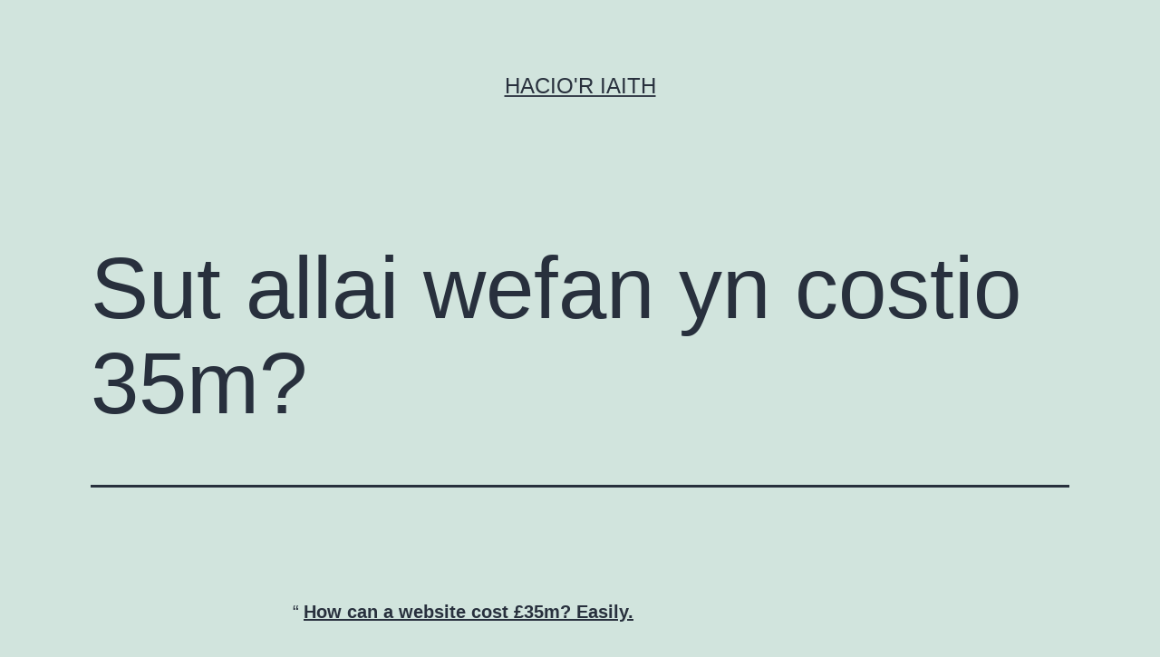

--- FILE ---
content_type: text/html; charset=UTF-8
request_url: https://haciaith.cymru/2010/07/09/sut-allai-wefan-yn-costio-35m/
body_size: 9639
content:
<!doctype html>
<html lang="cy" >
<head>
	<meta charset="UTF-8" />
	<meta name="viewport" content="width=device-width, initial-scale=1.0" />
	<meta name='robots' content='index, follow, max-image-preview:large, max-snippet:-1, max-video-preview:-1' />

	<!-- This site is optimized with the Yoast SEO plugin v26.8 - https://yoast.com/product/yoast-seo-wordpress/ -->
	<title>Sut allai wefan yn costio 35m? - Hacio&#039;r Iaith</title>
	<link rel="canonical" href="https://haciaith.cymru/2010/07/09/sut-allai-wefan-yn-costio-35m/" />
	<meta property="og:locale" content="en_US" />
	<meta property="og:type" content="article" />
	<meta property="og:title" content="Sut allai wefan yn costio 35m? - Hacio&#039;r Iaith" />
	<meta property="og:description" content="How can a website cost £35m? Easily." />
	<meta property="og:url" content="https://haciaith.cymru/2010/07/09/sut-allai-wefan-yn-costio-35m/" />
	<meta property="og:site_name" content="Hacio&#039;r Iaith" />
	<meta property="article:published_time" content="2010-07-09T20:32:26+00:00" />
	<meta name="author" content="Carl Morris" />
	<meta name="twitter:card" content="summary_large_image" />
	<meta name="twitter:creator" content="@carlmorris" />
	<meta name="twitter:label1" content="Written by" />
	<meta name="twitter:data1" content="Carl Morris" />
	<script type="application/ld+json" class="yoast-schema-graph">{"@context":"https://schema.org","@graph":[{"@type":"Article","@id":"https://haciaith.cymru/2010/07/09/sut-allai-wefan-yn-costio-35m/#article","isPartOf":{"@id":"https://haciaith.cymru/2010/07/09/sut-allai-wefan-yn-costio-35m/"},"author":{"name":"Carl Morris","@id":"https://haciaith.cymru/#/schema/person/947235ea009e3670a6b5c0ea6c67bec6"},"headline":"Sut allai wefan yn costio 35m?","datePublished":"2010-07-09T20:32:26+00:00","mainEntityOfPage":{"@id":"https://haciaith.cymru/2010/07/09/sut-allai-wefan-yn-costio-35m/"},"wordCount":11,"keywords":["cod agored","llywodraeth","sector cyhoeddus"],"articleSection":["post"],"inLanguage":"cy"},{"@type":"WebPage","@id":"https://haciaith.cymru/2010/07/09/sut-allai-wefan-yn-costio-35m/","url":"https://haciaith.cymru/2010/07/09/sut-allai-wefan-yn-costio-35m/","name":"Sut allai wefan yn costio 35m? - Hacio&#039;r Iaith","isPartOf":{"@id":"https://haciaith.cymru/#website"},"datePublished":"2010-07-09T20:32:26+00:00","author":{"@id":"https://haciaith.cymru/#/schema/person/947235ea009e3670a6b5c0ea6c67bec6"},"breadcrumb":{"@id":"https://haciaith.cymru/2010/07/09/sut-allai-wefan-yn-costio-35m/#breadcrumb"},"inLanguage":"cy","potentialAction":[{"@type":"ReadAction","target":["https://haciaith.cymru/2010/07/09/sut-allai-wefan-yn-costio-35m/"]}]},{"@type":"BreadcrumbList","@id":"https://haciaith.cymru/2010/07/09/sut-allai-wefan-yn-costio-35m/#breadcrumb","itemListElement":[{"@type":"ListItem","position":1,"name":"Home","item":"https://haciaith.cymru/"},{"@type":"ListItem","position":2,"name":"Sut allai wefan yn costio 35m?"}]},{"@type":"WebSite","@id":"https://haciaith.cymru/#website","url":"https://haciaith.cymru/","name":"Hacio&#039;r Iaith","description":"","potentialAction":[{"@type":"SearchAction","target":{"@type":"EntryPoint","urlTemplate":"https://haciaith.cymru/?s={search_term_string}"},"query-input":{"@type":"PropertyValueSpecification","valueRequired":true,"valueName":"search_term_string"}}],"inLanguage":"cy"},{"@type":"Person","@id":"https://haciaith.cymru/#/schema/person/947235ea009e3670a6b5c0ea6c67bec6","name":"Carl Morris","image":{"@type":"ImageObject","inLanguage":"cy","@id":"https://haciaith.cymru/#/schema/person/image/","url":"https://secure.gravatar.com/avatar/ce0b6535b657764bdba3be40bf9acf37705ae25f41c612d18e94f00c13570330?s=96&d=mm&r=g","contentUrl":"https://secure.gravatar.com/avatar/ce0b6535b657764bdba3be40bf9acf37705ae25f41c612d18e94f00c13570330?s=96&d=mm&r=g","caption":"Carl Morris"},"sameAs":["https://morris.cymru","https://x.com/carlmorris"],"url":"https://haciaith.cymru/author/admin/"}]}</script>
	<!-- / Yoast SEO plugin. -->


<link rel="alternate" type="application/rss+xml" title="Llif Hacio&#039;r Iaith &raquo;" href="https://haciaith.cymru/feed/" />
<link rel="alternate" type="application/rss+xml" title="Llif Sylwadau Hacio&#039;r Iaith &raquo;" href="https://haciaith.cymru/comments/feed/" />
<link rel="alternate" title="oEmbed (JSON)" type="application/json+oembed" href="https://haciaith.cymru/wp-json/oembed/1.0/embed?url=https%3A%2F%2Fhaciaith.cymru%2F2010%2F07%2F09%2Fsut-allai-wefan-yn-costio-35m%2F" />
<link rel="alternate" title="oEmbed (XML)" type="text/xml+oembed" href="https://haciaith.cymru/wp-json/oembed/1.0/embed?url=https%3A%2F%2Fhaciaith.cymru%2F2010%2F07%2F09%2Fsut-allai-wefan-yn-costio-35m%2F&#038;format=xml" />
<style id='wp-img-auto-sizes-contain-inline-css'>
img:is([sizes=auto i],[sizes^="auto," i]){contain-intrinsic-size:3000px 1500px}
/*# sourceURL=wp-img-auto-sizes-contain-inline-css */
</style>
<style id='wp-emoji-styles-inline-css'>

	img.wp-smiley, img.emoji {
		display: inline !important;
		border: none !important;
		box-shadow: none !important;
		height: 1em !important;
		width: 1em !important;
		margin: 0 0.07em !important;
		vertical-align: -0.1em !important;
		background: none !important;
		padding: 0 !important;
	}
/*# sourceURL=wp-emoji-styles-inline-css */
</style>
<link rel='stylesheet' id='wp-block-library-css' href='https://haciaith.cymru/wp-includes/css/dist/block-library/style.min.css?ver=6.9' media='all' />
<style id='global-styles-inline-css'>
:root{--wp--preset--aspect-ratio--square: 1;--wp--preset--aspect-ratio--4-3: 4/3;--wp--preset--aspect-ratio--3-4: 3/4;--wp--preset--aspect-ratio--3-2: 3/2;--wp--preset--aspect-ratio--2-3: 2/3;--wp--preset--aspect-ratio--16-9: 16/9;--wp--preset--aspect-ratio--9-16: 9/16;--wp--preset--color--black: #000000;--wp--preset--color--cyan-bluish-gray: #abb8c3;--wp--preset--color--white: #FFFFFF;--wp--preset--color--pale-pink: #f78da7;--wp--preset--color--vivid-red: #cf2e2e;--wp--preset--color--luminous-vivid-orange: #ff6900;--wp--preset--color--luminous-vivid-amber: #fcb900;--wp--preset--color--light-green-cyan: #7bdcb5;--wp--preset--color--vivid-green-cyan: #00d084;--wp--preset--color--pale-cyan-blue: #8ed1fc;--wp--preset--color--vivid-cyan-blue: #0693e3;--wp--preset--color--vivid-purple: #9b51e0;--wp--preset--color--dark-gray: #28303D;--wp--preset--color--gray: #39414D;--wp--preset--color--green: #D1E4DD;--wp--preset--color--blue: #D1DFE4;--wp--preset--color--purple: #D1D1E4;--wp--preset--color--red: #E4D1D1;--wp--preset--color--orange: #E4DAD1;--wp--preset--color--yellow: #EEEADD;--wp--preset--gradient--vivid-cyan-blue-to-vivid-purple: linear-gradient(135deg,rgb(6,147,227) 0%,rgb(155,81,224) 100%);--wp--preset--gradient--light-green-cyan-to-vivid-green-cyan: linear-gradient(135deg,rgb(122,220,180) 0%,rgb(0,208,130) 100%);--wp--preset--gradient--luminous-vivid-amber-to-luminous-vivid-orange: linear-gradient(135deg,rgb(252,185,0) 0%,rgb(255,105,0) 100%);--wp--preset--gradient--luminous-vivid-orange-to-vivid-red: linear-gradient(135deg,rgb(255,105,0) 0%,rgb(207,46,46) 100%);--wp--preset--gradient--very-light-gray-to-cyan-bluish-gray: linear-gradient(135deg,rgb(238,238,238) 0%,rgb(169,184,195) 100%);--wp--preset--gradient--cool-to-warm-spectrum: linear-gradient(135deg,rgb(74,234,220) 0%,rgb(151,120,209) 20%,rgb(207,42,186) 40%,rgb(238,44,130) 60%,rgb(251,105,98) 80%,rgb(254,248,76) 100%);--wp--preset--gradient--blush-light-purple: linear-gradient(135deg,rgb(255,206,236) 0%,rgb(152,150,240) 100%);--wp--preset--gradient--blush-bordeaux: linear-gradient(135deg,rgb(254,205,165) 0%,rgb(254,45,45) 50%,rgb(107,0,62) 100%);--wp--preset--gradient--luminous-dusk: linear-gradient(135deg,rgb(255,203,112) 0%,rgb(199,81,192) 50%,rgb(65,88,208) 100%);--wp--preset--gradient--pale-ocean: linear-gradient(135deg,rgb(255,245,203) 0%,rgb(182,227,212) 50%,rgb(51,167,181) 100%);--wp--preset--gradient--electric-grass: linear-gradient(135deg,rgb(202,248,128) 0%,rgb(113,206,126) 100%);--wp--preset--gradient--midnight: linear-gradient(135deg,rgb(2,3,129) 0%,rgb(40,116,252) 100%);--wp--preset--gradient--purple-to-yellow: linear-gradient(160deg, #D1D1E4 0%, #EEEADD 100%);--wp--preset--gradient--yellow-to-purple: linear-gradient(160deg, #EEEADD 0%, #D1D1E4 100%);--wp--preset--gradient--green-to-yellow: linear-gradient(160deg, #D1E4DD 0%, #EEEADD 100%);--wp--preset--gradient--yellow-to-green: linear-gradient(160deg, #EEEADD 0%, #D1E4DD 100%);--wp--preset--gradient--red-to-yellow: linear-gradient(160deg, #E4D1D1 0%, #EEEADD 100%);--wp--preset--gradient--yellow-to-red: linear-gradient(160deg, #EEEADD 0%, #E4D1D1 100%);--wp--preset--gradient--purple-to-red: linear-gradient(160deg, #D1D1E4 0%, #E4D1D1 100%);--wp--preset--gradient--red-to-purple: linear-gradient(160deg, #E4D1D1 0%, #D1D1E4 100%);--wp--preset--font-size--small: 18px;--wp--preset--font-size--medium: 20px;--wp--preset--font-size--large: 24px;--wp--preset--font-size--x-large: 42px;--wp--preset--font-size--extra-small: 16px;--wp--preset--font-size--normal: 20px;--wp--preset--font-size--extra-large: 40px;--wp--preset--font-size--huge: 96px;--wp--preset--font-size--gigantic: 144px;--wp--preset--spacing--20: 0.44rem;--wp--preset--spacing--30: 0.67rem;--wp--preset--spacing--40: 1rem;--wp--preset--spacing--50: 1.5rem;--wp--preset--spacing--60: 2.25rem;--wp--preset--spacing--70: 3.38rem;--wp--preset--spacing--80: 5.06rem;--wp--preset--shadow--natural: 6px 6px 9px rgba(0, 0, 0, 0.2);--wp--preset--shadow--deep: 12px 12px 50px rgba(0, 0, 0, 0.4);--wp--preset--shadow--sharp: 6px 6px 0px rgba(0, 0, 0, 0.2);--wp--preset--shadow--outlined: 6px 6px 0px -3px rgb(255, 255, 255), 6px 6px rgb(0, 0, 0);--wp--preset--shadow--crisp: 6px 6px 0px rgb(0, 0, 0);}:where(.is-layout-flex){gap: 0.5em;}:where(.is-layout-grid){gap: 0.5em;}body .is-layout-flex{display: flex;}.is-layout-flex{flex-wrap: wrap;align-items: center;}.is-layout-flex > :is(*, div){margin: 0;}body .is-layout-grid{display: grid;}.is-layout-grid > :is(*, div){margin: 0;}:where(.wp-block-columns.is-layout-flex){gap: 2em;}:where(.wp-block-columns.is-layout-grid){gap: 2em;}:where(.wp-block-post-template.is-layout-flex){gap: 1.25em;}:where(.wp-block-post-template.is-layout-grid){gap: 1.25em;}.has-black-color{color: var(--wp--preset--color--black) !important;}.has-cyan-bluish-gray-color{color: var(--wp--preset--color--cyan-bluish-gray) !important;}.has-white-color{color: var(--wp--preset--color--white) !important;}.has-pale-pink-color{color: var(--wp--preset--color--pale-pink) !important;}.has-vivid-red-color{color: var(--wp--preset--color--vivid-red) !important;}.has-luminous-vivid-orange-color{color: var(--wp--preset--color--luminous-vivid-orange) !important;}.has-luminous-vivid-amber-color{color: var(--wp--preset--color--luminous-vivid-amber) !important;}.has-light-green-cyan-color{color: var(--wp--preset--color--light-green-cyan) !important;}.has-vivid-green-cyan-color{color: var(--wp--preset--color--vivid-green-cyan) !important;}.has-pale-cyan-blue-color{color: var(--wp--preset--color--pale-cyan-blue) !important;}.has-vivid-cyan-blue-color{color: var(--wp--preset--color--vivid-cyan-blue) !important;}.has-vivid-purple-color{color: var(--wp--preset--color--vivid-purple) !important;}.has-black-background-color{background-color: var(--wp--preset--color--black) !important;}.has-cyan-bluish-gray-background-color{background-color: var(--wp--preset--color--cyan-bluish-gray) !important;}.has-white-background-color{background-color: var(--wp--preset--color--white) !important;}.has-pale-pink-background-color{background-color: var(--wp--preset--color--pale-pink) !important;}.has-vivid-red-background-color{background-color: var(--wp--preset--color--vivid-red) !important;}.has-luminous-vivid-orange-background-color{background-color: var(--wp--preset--color--luminous-vivid-orange) !important;}.has-luminous-vivid-amber-background-color{background-color: var(--wp--preset--color--luminous-vivid-amber) !important;}.has-light-green-cyan-background-color{background-color: var(--wp--preset--color--light-green-cyan) !important;}.has-vivid-green-cyan-background-color{background-color: var(--wp--preset--color--vivid-green-cyan) !important;}.has-pale-cyan-blue-background-color{background-color: var(--wp--preset--color--pale-cyan-blue) !important;}.has-vivid-cyan-blue-background-color{background-color: var(--wp--preset--color--vivid-cyan-blue) !important;}.has-vivid-purple-background-color{background-color: var(--wp--preset--color--vivid-purple) !important;}.has-black-border-color{border-color: var(--wp--preset--color--black) !important;}.has-cyan-bluish-gray-border-color{border-color: var(--wp--preset--color--cyan-bluish-gray) !important;}.has-white-border-color{border-color: var(--wp--preset--color--white) !important;}.has-pale-pink-border-color{border-color: var(--wp--preset--color--pale-pink) !important;}.has-vivid-red-border-color{border-color: var(--wp--preset--color--vivid-red) !important;}.has-luminous-vivid-orange-border-color{border-color: var(--wp--preset--color--luminous-vivid-orange) !important;}.has-luminous-vivid-amber-border-color{border-color: var(--wp--preset--color--luminous-vivid-amber) !important;}.has-light-green-cyan-border-color{border-color: var(--wp--preset--color--light-green-cyan) !important;}.has-vivid-green-cyan-border-color{border-color: var(--wp--preset--color--vivid-green-cyan) !important;}.has-pale-cyan-blue-border-color{border-color: var(--wp--preset--color--pale-cyan-blue) !important;}.has-vivid-cyan-blue-border-color{border-color: var(--wp--preset--color--vivid-cyan-blue) !important;}.has-vivid-purple-border-color{border-color: var(--wp--preset--color--vivid-purple) !important;}.has-vivid-cyan-blue-to-vivid-purple-gradient-background{background: var(--wp--preset--gradient--vivid-cyan-blue-to-vivid-purple) !important;}.has-light-green-cyan-to-vivid-green-cyan-gradient-background{background: var(--wp--preset--gradient--light-green-cyan-to-vivid-green-cyan) !important;}.has-luminous-vivid-amber-to-luminous-vivid-orange-gradient-background{background: var(--wp--preset--gradient--luminous-vivid-amber-to-luminous-vivid-orange) !important;}.has-luminous-vivid-orange-to-vivid-red-gradient-background{background: var(--wp--preset--gradient--luminous-vivid-orange-to-vivid-red) !important;}.has-very-light-gray-to-cyan-bluish-gray-gradient-background{background: var(--wp--preset--gradient--very-light-gray-to-cyan-bluish-gray) !important;}.has-cool-to-warm-spectrum-gradient-background{background: var(--wp--preset--gradient--cool-to-warm-spectrum) !important;}.has-blush-light-purple-gradient-background{background: var(--wp--preset--gradient--blush-light-purple) !important;}.has-blush-bordeaux-gradient-background{background: var(--wp--preset--gradient--blush-bordeaux) !important;}.has-luminous-dusk-gradient-background{background: var(--wp--preset--gradient--luminous-dusk) !important;}.has-pale-ocean-gradient-background{background: var(--wp--preset--gradient--pale-ocean) !important;}.has-electric-grass-gradient-background{background: var(--wp--preset--gradient--electric-grass) !important;}.has-midnight-gradient-background{background: var(--wp--preset--gradient--midnight) !important;}.has-small-font-size{font-size: var(--wp--preset--font-size--small) !important;}.has-medium-font-size{font-size: var(--wp--preset--font-size--medium) !important;}.has-large-font-size{font-size: var(--wp--preset--font-size--large) !important;}.has-x-large-font-size{font-size: var(--wp--preset--font-size--x-large) !important;}
/*# sourceURL=global-styles-inline-css */
</style>

<style id='classic-theme-styles-inline-css'>
/*! This file is auto-generated */
.wp-block-button__link{color:#fff;background-color:#32373c;border-radius:9999px;box-shadow:none;text-decoration:none;padding:calc(.667em + 2px) calc(1.333em + 2px);font-size:1.125em}.wp-block-file__button{background:#32373c;color:#fff;text-decoration:none}
/*# sourceURL=/wp-includes/css/classic-themes.min.css */
</style>
<link rel='stylesheet' id='twenty-twenty-one-custom-color-overrides-css' href='https://haciaith.cymru/wp-content/themes/twentytwentyone/assets/css/custom-color-overrides.css?ver=2.7' media='all' />
<link rel='stylesheet' id='responsive-lightbox-swipebox-css' href='https://haciaith.cymru/wp-content/plugins/responsive-lightbox/assets/swipebox/swipebox.min.css?ver=1.5.2' media='all' />
<link rel='stylesheet' id='twenty-twenty-one-style-css' href='https://haciaith.cymru/wp-content/themes/twentytwentyone/style.css?ver=2.7' media='all' />
<link rel='stylesheet' id='twenty-twenty-one-print-style-css' href='https://haciaith.cymru/wp-content/themes/twentytwentyone/assets/css/print.css?ver=2.7' media='print' />
<script src="https://haciaith.cymru/wp-includes/js/jquery/jquery.min.js?ver=3.7.1" id="jquery-core-js"></script>
<script src="https://haciaith.cymru/wp-includes/js/jquery/jquery-migrate.min.js?ver=3.4.1" id="jquery-migrate-js"></script>
<script src="https://haciaith.cymru/wp-content/plugins/responsive-lightbox/assets/dompurify/purify.min.js?ver=3.3.1" id="dompurify-js"></script>
<script id="responsive-lightbox-sanitizer-js-before">
window.RLG = window.RLG || {}; window.RLG.sanitizeAllowedHosts = ["youtube.com","www.youtube.com","youtu.be","vimeo.com","player.vimeo.com"];
//# sourceURL=responsive-lightbox-sanitizer-js-before
</script>
<script src="https://haciaith.cymru/wp-content/plugins/responsive-lightbox/js/sanitizer.js?ver=2.6.1" id="responsive-lightbox-sanitizer-js"></script>
<script src="https://haciaith.cymru/wp-content/plugins/responsive-lightbox/assets/swipebox/jquery.swipebox.min.js?ver=1.5.2" id="responsive-lightbox-swipebox-js"></script>
<script src="https://haciaith.cymru/wp-includes/js/underscore.min.js?ver=1.13.7" id="underscore-js"></script>
<script src="https://haciaith.cymru/wp-content/plugins/responsive-lightbox/assets/infinitescroll/infinite-scroll.pkgd.min.js?ver=4.0.1" id="responsive-lightbox-infinite-scroll-js"></script>
<script id="responsive-lightbox-js-before">
var rlArgs = {"script":"swipebox","selector":"lightbox","customEvents":"","activeGalleries":true,"animation":true,"hideCloseButtonOnMobile":false,"removeBarsOnMobile":false,"hideBars":true,"hideBarsDelay":5000,"videoMaxWidth":1080,"useSVG":true,"loopAtEnd":false,"woocommerce_gallery":false,"ajaxurl":"https:\/\/haciaith.cymru\/wp-admin\/admin-ajax.php","nonce":"ed91bf03f9","preview":false,"postId":515,"scriptExtension":false};

//# sourceURL=responsive-lightbox-js-before
</script>
<script src="https://haciaith.cymru/wp-content/plugins/responsive-lightbox/js/front.js?ver=2.6.1" id="responsive-lightbox-js"></script>
<script src="https://haciaith.cymru/wp-includes/js/wp-embed.min.js?ver=6.9" id="wp-embed-js" defer data-wp-strategy="defer"></script>
<link rel="https://api.w.org/" href="https://haciaith.cymru/wp-json/" /><link rel="alternate" title="JSON" type="application/json" href="https://haciaith.cymru/wp-json/wp/v2/posts/515" /><link rel="EditURI" type="application/rsd+xml" title="RSD" href="https://haciaith.cymru/xmlrpc.php?rsd" />
<meta name="generator" content="WordPress 6.9" />
<link rel='shortlink' href='https://haciaith.cymru/?p=515' />
</head>

<body data-rsssl=1 class="wp-singular post-template-default single single-post postid-515 single-format-standard wp-embed-responsive wp-theme-twentytwentyone is-light-theme no-js singular">
<div id="page" class="site">
	<a class="skip-link screen-reader-text" href="#content">
		Mynd i&#039;r cynnwys	</a>

	
<header id="masthead" class="site-header has-title-and-tagline">

	

<div class="site-branding">

	
						<p class="site-title"><a href="https://haciaith.cymru/" rel="home">Hacio&#039;r Iaith</a></p>
			
	</div><!-- .site-branding -->
	

</header><!-- #masthead -->

	<div id="content" class="site-content">
		<div id="primary" class="content-area">
			<main id="main" class="site-main">

<article id="post-515" class="post-515 post type-post status-publish format-standard hentry category-post tag-cod-agored tag-llywodraeth tag-sector-cyhoeddus entry">

	<header class="entry-header alignwide">
		<h1 class="entry-title">Sut allai wefan yn costio 35m?</h1>			</header><!-- .entry-header -->

	<div class="entry-content">
		<blockquote class="wp-embedded-content" data-secret="rUXhpy3GZx"><p><a href="https://puffbox.com/2010/07/07/how-can-a-website-cost-35m-easily/">How can a website cost £35m? Easily.</a></p></blockquote>
<p><iframe class="wp-embedded-content" sandbox="allow-scripts" security="restricted" style="position: absolute; clip: rect(1px, 1px, 1px, 1px);" title="&#8220;How can a website cost £35m? Easily.&#8221; &#8212; Puffbox" src="https://puffbox.com/2010/07/07/how-can-a-website-cost-35m-easily/embed/#?secret=rUXhpy3GZx" data-secret="rUXhpy3GZx" width="600" height="338" frameborder="0" marginwidth="0" marginheight="0" scrolling="no"></iframe></p>
	</div><!-- .entry-content -->

	<footer class="entry-footer default-max-width">
		<div class="posted-by"><span class="posted-on">Cyhoeddwyd <time class="entry-date published updated" datetime="2010-07-09T20:32:26+01:00">9 Gorffennaf 2010</time></span><span class="byline">Gan <a href="https://haciaith.cymru/author/admin/" rel="author">Carl Morris</a></span></div><div class="post-taxonomies"><span class="cat-links">Wedi&#039;i gategoreiddio fel <a href="https://haciaith.cymru/category/post/" rel="category tag">post</a> </span><span class="tags-links">Cofnodion wedi&#039;u tagio <a href="https://haciaith.cymru/tag/cod-agored/" rel="tag">cod agored</a>, <a href="https://haciaith.cymru/tag/llywodraeth/" rel="tag">llywodraeth</a>, <a href="https://haciaith.cymru/tag/sector-cyhoeddus/" rel="tag">sector cyhoeddus</a></span></div>	</footer><!-- .entry-footer -->

				
</article><!-- #post-515 -->

	<nav class="navigation post-navigation" aria-label="Cofnodion">
		<h2 class="screen-reader-text">Llywio cofnod</h2>
		<div class="nav-links"><div class="nav-previous"><a href="https://haciaith.cymru/2010/07/03/they-work-for-you-a-data-xml-or-cynulliad-a-pledgebank/" rel="prev"><p class="meta-nav"><svg class="svg-icon" width="24" height="24" aria-hidden="true" role="img" focusable="false" viewBox="0 0 24 24" fill="none" xmlns="http://www.w3.org/2000/svg"><path fill-rule="evenodd" clip-rule="evenodd" d="M20 13v-2H8l4-4-1-2-7 7 7 7 1-2-4-4z" fill="currentColor"/></svg>Y cofnod blaenorol</p><p class="post-title">They Work For You a data XML o&#8217;r Cynulliad (a PledgeBank)</p></a></div><div class="nav-next"><a href="https://haciaith.cymru/2010/07/09/mae-hywel-williams-yn-gofyn-am-your-freedom-cymraeg/" rel="next"><p class="meta-nav">Y cofnod nesaf<svg class="svg-icon" width="24" height="24" aria-hidden="true" role="img" focusable="false" viewBox="0 0 24 24" fill="none" xmlns="http://www.w3.org/2000/svg"><path fill-rule="evenodd" clip-rule="evenodd" d="m4 13v-2h12l-4-4 1-2 7 7-7 7-1-2 4-4z" fill="currentColor"/></svg></p><p class="post-title">Mae Hywel Williams yn gofyn am Your Freedom Cymraeg</p></a></div></div>
	</nav>			</main><!-- #main -->
		</div><!-- #primary -->
	</div><!-- #content -->

	
	<aside class="widget-area">
		<section id="text-2" class="widget widget_text"><h2 class="widget-title">Ynghylch</h2>			<div class="textwidget"><ul>
<li><a href="https://haciaith.cymru/beth-yw-hacior-iaith/">Beth yw Hacio&#8217;r Iaith?</a></li>
<li><a href="https://haciaith.cymru/what-is-hacior-iaith-english/">About Hacio&#8217;r Iaith (in English)</a></li>
</ul>
</div>
		</section><section id="search-3" class="widget widget_search"><h2 class="widget-title">Chwilio</h2><form role="search"  method="get" class="search-form" action="https://haciaith.cymru/">
	<label for="search-form-1">Chwilio…</label>
	<input type="search" id="search-form-1" class="search-field" value="" name="s" />
	<input type="submit" class="search-submit" value="Chwilio" />
</form>
</section>
		<section id="recent-posts-4" class="widget widget_recent_entries">
		<h2 class="widget-title">Cofnodion</h2><nav aria-label="Cofnodion">
		<ul>
											<li>
					<a href="https://haciaith.cymru/2023/04/19/wordpress-yn-dathlu-20-mlynedd/">WordPress yn dathlu 20 mlynedd!</a>
									</li>
											<li>
					<a href="https://haciaith.cymru/2023/03/30/worddpress-6-2-newydd/">WorddPress 6.2 Newydd</a>
									</li>
											<li>
					<a href="https://haciaith.cymru/2023/03/22/wordpress-sensei-lms-creu-cyrsiau-a-gwersi-ar-lein/">WordPress Sensei LMS &#8211; creu cyrsiau a gwersi ar-lein</a>
									</li>
											<li>
					<a href="https://haciaith.cymru/2022/11/02/wordpress-6-1-newydd/">WordPress 6.1 Newydd</a>
									</li>
											<li>
					<a href="https://haciaith.cymru/2022/03/24/holiadur-cydraddoldeb-ieithyddol-ewrop/">Holiadur Cydraddoldeb Ieithyddol Ewrop</a>
									</li>
											<li>
					<a href="https://haciaith.cymru/2022/02/21/signal-desktop-cymraeg/">Signal Desktop Cymraeg</a>
									</li>
											<li>
					<a href="https://haciaith.cymru/2022/01/26/wordpress-5-9-newydd/">WordPress 5.9 Newydd</a>
									</li>
											<li>
					<a href="https://haciaith.cymru/2021/12/14/cysgliad-am-ddim/">Cysgliad am Ddim</a>
									</li>
											<li>
					<a href="https://haciaith.cymru/2021/12/13/api-s4c-clic/">S4C Clic yn darparu API o ddata rhaglenni</a>
									</li>
											<li>
					<a href="https://haciaith.cymru/2021/11/11/common-voice-cymraeg-angen-dilysu-erbyn-5-rhagfyr/">Common Voice Cymraeg – angen dilysu erbyn 5 Rhagfyr</a>
									</li>
					</ul>

		</nav></section><section id="archives-2" class="widget widget_archive"><h2 class="widget-title">Archif</h2>		<label class="screen-reader-text" for="archives-dropdown-2">Archif</label>
		<select id="archives-dropdown-2" name="archive-dropdown">
			
			<option value="">Dewis Mis</option>
				<option value='https://haciaith.cymru/2023/04/'> Ebrill 2023 &nbsp;(1)</option>
	<option value='https://haciaith.cymru/2023/03/'> Mawrth 2023 &nbsp;(2)</option>
	<option value='https://haciaith.cymru/2022/11/'> Tachwedd 2022 &nbsp;(1)</option>
	<option value='https://haciaith.cymru/2022/03/'> Mawrth 2022 &nbsp;(1)</option>
	<option value='https://haciaith.cymru/2022/02/'> Chwefror 2022 &nbsp;(1)</option>
	<option value='https://haciaith.cymru/2022/01/'> Ionawr 2022 &nbsp;(1)</option>
	<option value='https://haciaith.cymru/2021/12/'> Rhagfyr 2021 &nbsp;(2)</option>
	<option value='https://haciaith.cymru/2021/11/'> Tachwedd 2021 &nbsp;(1)</option>
	<option value='https://haciaith.cymru/2021/08/'> Awst 2021 &nbsp;(3)</option>
	<option value='https://haciaith.cymru/2021/07/'> Gorffennaf 2021 &nbsp;(2)</option>
	<option value='https://haciaith.cymru/2021/03/'> Mawrth 2021 &nbsp;(1)</option>
	<option value='https://haciaith.cymru/2021/02/'> Chwefror 2021 &nbsp;(4)</option>
	<option value='https://haciaith.cymru/2020/12/'> Rhagfyr 2020 &nbsp;(5)</option>
	<option value='https://haciaith.cymru/2020/11/'> Tachwedd 2020 &nbsp;(3)</option>
	<option value='https://haciaith.cymru/2020/08/'> Awst 2020 &nbsp;(2)</option>
	<option value='https://haciaith.cymru/2020/06/'> Mehefin 2020 &nbsp;(1)</option>
	<option value='https://haciaith.cymru/2020/05/'> Mai 2020 &nbsp;(2)</option>
	<option value='https://haciaith.cymru/2020/04/'> Ebrill 2020 &nbsp;(3)</option>
	<option value='https://haciaith.cymru/2020/03/'> Mawrth 2020 &nbsp;(2)</option>
	<option value='https://haciaith.cymru/2020/02/'> Chwefror 2020 &nbsp;(3)</option>
	<option value='https://haciaith.cymru/2020/01/'> Ionawr 2020 &nbsp;(6)</option>
	<option value='https://haciaith.cymru/2019/11/'> Tachwedd 2019 &nbsp;(2)</option>
	<option value='https://haciaith.cymru/2019/10/'> Hydref 2019 &nbsp;(1)</option>
	<option value='https://haciaith.cymru/2019/09/'> Medi 2019 &nbsp;(2)</option>
	<option value='https://haciaith.cymru/2019/08/'> Awst 2019 &nbsp;(4)</option>
	<option value='https://haciaith.cymru/2019/06/'> Mehefin 2019 &nbsp;(3)</option>
	<option value='https://haciaith.cymru/2019/05/'> Mai 2019 &nbsp;(6)</option>
	<option value='https://haciaith.cymru/2019/04/'> Ebrill 2019 &nbsp;(3)</option>
	<option value='https://haciaith.cymru/2019/03/'> Mawrth 2019 &nbsp;(5)</option>
	<option value='https://haciaith.cymru/2019/02/'> Chwefror 2019 &nbsp;(9)</option>
	<option value='https://haciaith.cymru/2019/01/'> Ionawr 2019 &nbsp;(7)</option>
	<option value='https://haciaith.cymru/2018/12/'> Rhagfyr 2018 &nbsp;(6)</option>
	<option value='https://haciaith.cymru/2018/11/'> Tachwedd 2018 &nbsp;(5)</option>
	<option value='https://haciaith.cymru/2018/10/'> Hydref 2018 &nbsp;(2)</option>
	<option value='https://haciaith.cymru/2018/09/'> Medi 2018 &nbsp;(5)</option>
	<option value='https://haciaith.cymru/2018/08/'> Awst 2018 &nbsp;(5)</option>
	<option value='https://haciaith.cymru/2018/07/'> Gorffennaf 2018 &nbsp;(5)</option>
	<option value='https://haciaith.cymru/2018/06/'> Mehefin 2018 &nbsp;(4)</option>
	<option value='https://haciaith.cymru/2018/05/'> Mai 2018 &nbsp;(6)</option>
	<option value='https://haciaith.cymru/2018/04/'> Ebrill 2018 &nbsp;(5)</option>
	<option value='https://haciaith.cymru/2018/03/'> Mawrth 2018 &nbsp;(4)</option>
	<option value='https://haciaith.cymru/2018/02/'> Chwefror 2018 &nbsp;(2)</option>
	<option value='https://haciaith.cymru/2018/01/'> Ionawr 2018 &nbsp;(11)</option>
	<option value='https://haciaith.cymru/2017/12/'> Rhagfyr 2017 &nbsp;(2)</option>
	<option value='https://haciaith.cymru/2017/11/'> Tachwedd 2017 &nbsp;(2)</option>
	<option value='https://haciaith.cymru/2017/10/'> Hydref 2017 &nbsp;(3)</option>
	<option value='https://haciaith.cymru/2017/09/'> Medi 2017 &nbsp;(3)</option>
	<option value='https://haciaith.cymru/2017/08/'> Awst 2017 &nbsp;(2)</option>
	<option value='https://haciaith.cymru/2017/07/'> Gorffennaf 2017 &nbsp;(2)</option>
	<option value='https://haciaith.cymru/2017/06/'> Mehefin 2017 &nbsp;(1)</option>
	<option value='https://haciaith.cymru/2017/05/'> Mai 2017 &nbsp;(1)</option>
	<option value='https://haciaith.cymru/2017/04/'> Ebrill 2017 &nbsp;(2)</option>
	<option value='https://haciaith.cymru/2017/03/'> Mawrth 2017 &nbsp;(2)</option>
	<option value='https://haciaith.cymru/2017/02/'> Chwefror 2017 &nbsp;(3)</option>
	<option value='https://haciaith.cymru/2017/01/'> Ionawr 2017 &nbsp;(6)</option>
	<option value='https://haciaith.cymru/2016/12/'> Rhagfyr 2016 &nbsp;(5)</option>
	<option value='https://haciaith.cymru/2016/11/'> Tachwedd 2016 &nbsp;(1)</option>
	<option value='https://haciaith.cymru/2016/10/'> Hydref 2016 &nbsp;(3)</option>
	<option value='https://haciaith.cymru/2016/09/'> Medi 2016 &nbsp;(2)</option>
	<option value='https://haciaith.cymru/2016/08/'> Awst 2016 &nbsp;(3)</option>
	<option value='https://haciaith.cymru/2016/07/'> Gorffennaf 2016 &nbsp;(3)</option>
	<option value='https://haciaith.cymru/2016/06/'> Mehefin 2016 &nbsp;(2)</option>
	<option value='https://haciaith.cymru/2016/05/'> Mai 2016 &nbsp;(1)</option>
	<option value='https://haciaith.cymru/2016/04/'> Ebrill 2016 &nbsp;(5)</option>
	<option value='https://haciaith.cymru/2016/03/'> Mawrth 2016 &nbsp;(2)</option>
	<option value='https://haciaith.cymru/2016/02/'> Chwefror 2016 &nbsp;(2)</option>
	<option value='https://haciaith.cymru/2015/12/'> Rhagfyr 2015 &nbsp;(1)</option>
	<option value='https://haciaith.cymru/2015/11/'> Tachwedd 2015 &nbsp;(8)</option>
	<option value='https://haciaith.cymru/2015/10/'> Hydref 2015 &nbsp;(3)</option>
	<option value='https://haciaith.cymru/2015/09/'> Medi 2015 &nbsp;(4)</option>
	<option value='https://haciaith.cymru/2015/08/'> Awst 2015 &nbsp;(5)</option>
	<option value='https://haciaith.cymru/2015/07/'> Gorffennaf 2015 &nbsp;(5)</option>
	<option value='https://haciaith.cymru/2015/06/'> Mehefin 2015 &nbsp;(1)</option>
	<option value='https://haciaith.cymru/2015/05/'> Mai 2015 &nbsp;(2)</option>
	<option value='https://haciaith.cymru/2015/04/'> Ebrill 2015 &nbsp;(3)</option>
	<option value='https://haciaith.cymru/2015/03/'> Mawrth 2015 &nbsp;(10)</option>
	<option value='https://haciaith.cymru/2015/02/'> Chwefror 2015 &nbsp;(3)</option>
	<option value='https://haciaith.cymru/2015/01/'> Ionawr 2015 &nbsp;(4)</option>
	<option value='https://haciaith.cymru/2014/12/'> Rhagfyr 2014 &nbsp;(6)</option>
	<option value='https://haciaith.cymru/2014/11/'> Tachwedd 2014 &nbsp;(5)</option>
	<option value='https://haciaith.cymru/2014/10/'> Hydref 2014 &nbsp;(6)</option>
	<option value='https://haciaith.cymru/2014/09/'> Medi 2014 &nbsp;(4)</option>
	<option value='https://haciaith.cymru/2014/07/'> Gorffennaf 2014 &nbsp;(5)</option>
	<option value='https://haciaith.cymru/2014/06/'> Mehefin 2014 &nbsp;(1)</option>
	<option value='https://haciaith.cymru/2014/05/'> Mai 2014 &nbsp;(6)</option>
	<option value='https://haciaith.cymru/2014/04/'> Ebrill 2014 &nbsp;(2)</option>
	<option value='https://haciaith.cymru/2014/03/'> Mawrth 2014 &nbsp;(2)</option>
	<option value='https://haciaith.cymru/2014/02/'> Chwefror 2014 &nbsp;(11)</option>
	<option value='https://haciaith.cymru/2014/01/'> Ionawr 2014 &nbsp;(10)</option>
	<option value='https://haciaith.cymru/2013/12/'> Rhagfyr 2013 &nbsp;(7)</option>
	<option value='https://haciaith.cymru/2013/11/'> Tachwedd 2013 &nbsp;(5)</option>
	<option value='https://haciaith.cymru/2013/10/'> Hydref 2013 &nbsp;(10)</option>
	<option value='https://haciaith.cymru/2013/09/'> Medi 2013 &nbsp;(4)</option>
	<option value='https://haciaith.cymru/2013/08/'> Awst 2013 &nbsp;(10)</option>
	<option value='https://haciaith.cymru/2013/07/'> Gorffennaf 2013 &nbsp;(10)</option>
	<option value='https://haciaith.cymru/2013/06/'> Mehefin 2013 &nbsp;(8)</option>
	<option value='https://haciaith.cymru/2013/05/'> Mai 2013 &nbsp;(6)</option>
	<option value='https://haciaith.cymru/2013/04/'> Ebrill 2013 &nbsp;(8)</option>
	<option value='https://haciaith.cymru/2013/03/'> Mawrth 2013 &nbsp;(9)</option>
	<option value='https://haciaith.cymru/2013/02/'> Chwefror 2013 &nbsp;(8)</option>
	<option value='https://haciaith.cymru/2013/01/'> Ionawr 2013 &nbsp;(15)</option>
	<option value='https://haciaith.cymru/2012/12/'> Rhagfyr 2012 &nbsp;(5)</option>
	<option value='https://haciaith.cymru/2012/11/'> Tachwedd 2012 &nbsp;(12)</option>
	<option value='https://haciaith.cymru/2012/10/'> Hydref 2012 &nbsp;(7)</option>
	<option value='https://haciaith.cymru/2012/09/'> Medi 2012 &nbsp;(11)</option>
	<option value='https://haciaith.cymru/2012/08/'> Awst 2012 &nbsp;(14)</option>
	<option value='https://haciaith.cymru/2012/07/'> Gorffennaf 2012 &nbsp;(5)</option>
	<option value='https://haciaith.cymru/2012/06/'> Mehefin 2012 &nbsp;(6)</option>
	<option value='https://haciaith.cymru/2012/05/'> Mai 2012 &nbsp;(16)</option>
	<option value='https://haciaith.cymru/2012/04/'> Ebrill 2012 &nbsp;(11)</option>
	<option value='https://haciaith.cymru/2012/03/'> Mawrth 2012 &nbsp;(14)</option>
	<option value='https://haciaith.cymru/2012/02/'> Chwefror 2012 &nbsp;(25)</option>
	<option value='https://haciaith.cymru/2012/01/'> Ionawr 2012 &nbsp;(22)</option>
	<option value='https://haciaith.cymru/2011/12/'> Rhagfyr 2011 &nbsp;(10)</option>
	<option value='https://haciaith.cymru/2011/11/'> Tachwedd 2011 &nbsp;(24)</option>
	<option value='https://haciaith.cymru/2011/10/'> Hydref 2011 &nbsp;(11)</option>
	<option value='https://haciaith.cymru/2011/09/'> Medi 2011 &nbsp;(19)</option>
	<option value='https://haciaith.cymru/2011/08/'> Awst 2011 &nbsp;(21)</option>
	<option value='https://haciaith.cymru/2011/07/'> Gorffennaf 2011 &nbsp;(18)</option>
	<option value='https://haciaith.cymru/2011/06/'> Mehefin 2011 &nbsp;(26)</option>
	<option value='https://haciaith.cymru/2011/05/'> Mai 2011 &nbsp;(25)</option>
	<option value='https://haciaith.cymru/2011/04/'> Ebrill 2011 &nbsp;(12)</option>
	<option value='https://haciaith.cymru/2011/03/'> Mawrth 2011 &nbsp;(31)</option>
	<option value='https://haciaith.cymru/2011/02/'> Chwefror 2011 &nbsp;(14)</option>
	<option value='https://haciaith.cymru/2011/01/'> Ionawr 2011 &nbsp;(18)</option>
	<option value='https://haciaith.cymru/2010/12/'> Rhagfyr 2010 &nbsp;(7)</option>
	<option value='https://haciaith.cymru/2010/11/'> Tachwedd 2010 &nbsp;(17)</option>
	<option value='https://haciaith.cymru/2010/10/'> Hydref 2010 &nbsp;(18)</option>
	<option value='https://haciaith.cymru/2010/09/'> Medi 2010 &nbsp;(36)</option>
	<option value='https://haciaith.cymru/2010/08/'> Awst 2010 &nbsp;(36)</option>
	<option value='https://haciaith.cymru/2010/07/'> Gorffennaf 2010 &nbsp;(20)</option>
	<option value='https://haciaith.cymru/2010/06/'> Mehefin 2010 &nbsp;(17)</option>
	<option value='https://haciaith.cymru/2010/05/'> Mai 2010 &nbsp;(25)</option>
	<option value='https://haciaith.cymru/2010/04/'> Ebrill 2010 &nbsp;(20)</option>
	<option value='https://haciaith.cymru/2010/03/'> Mawrth 2010 &nbsp;(23)</option>
	<option value='https://haciaith.cymru/2010/02/'> Chwefror 2010 &nbsp;(32)</option>
	<option value='https://haciaith.cymru/2010/01/'> Ionawr 2010 &nbsp;(36)</option>
	<option value='https://haciaith.cymru/2009/12/'> Rhagfyr 2009 &nbsp;(2)</option>

		</select>

			<script>
( ( dropdownId ) => {
	const dropdown = document.getElementById( dropdownId );
	function onSelectChange() {
		setTimeout( () => {
			if ( 'escape' === dropdown.dataset.lastkey ) {
				return;
			}
			if ( dropdown.value ) {
				document.location.href = dropdown.value;
			}
		}, 250 );
	}
	function onKeyUp( event ) {
		if ( 'Escape' === event.key ) {
			dropdown.dataset.lastkey = 'escape';
		} else {
			delete dropdown.dataset.lastkey;
		}
	}
	function onClick() {
		delete dropdown.dataset.lastkey;
	}
	dropdown.addEventListener( 'keyup', onKeyUp );
	dropdown.addEventListener( 'click', onClick );
	dropdown.addEventListener( 'change', onSelectChange );
})( "archives-dropdown-2" );

//# sourceURL=WP_Widget_Archives%3A%3Awidget
</script>
</section>	</aside><!-- .widget-area -->

	
	<footer id="colophon" class="site-footer">

				<div class="site-info">
			<div class="site-name">
																						<a href="https://haciaith.cymru/">Hacio&#039;r Iaith</a>
																		</div><!-- .site-name -->

			
			<div class="powered-by">
				Grymuso balch gan <a href="https://wordpress.org/">WordPress</a>.			</div><!-- .powered-by -->

		</div><!-- .site-info -->
	</footer><!-- #colophon -->

</div><!-- #page -->

<script type="speculationrules">
{"prefetch":[{"source":"document","where":{"and":[{"href_matches":"/*"},{"not":{"href_matches":["/wp-*.php","/wp-admin/*","/wp-content/uploads/*","/wp-content/*","/wp-content/plugins/*","/wp-content/themes/twentytwentyone/*","/*\\?(.+)"]}},{"not":{"selector_matches":"a[rel~=\"nofollow\"]"}},{"not":{"selector_matches":".no-prefetch, .no-prefetch a"}}]},"eagerness":"conservative"}]}
</script>
<script>
document.body.classList.remove('no-js');
//# sourceURL=twenty_twenty_one_supports_js
</script>
<script>
		if ( -1 !== navigator.userAgent.indexOf('MSIE') || -1 !== navigator.appVersion.indexOf('Trident/') ) {
			document.body.classList.add('is-IE');
		}
	//# sourceURL=twentytwentyone_add_ie_class
</script>
<script id="twenty-twenty-one-ie11-polyfills-js-after">
( Element.prototype.matches && Element.prototype.closest && window.NodeList && NodeList.prototype.forEach ) || document.write( '<script src="https://haciaith.cymru/wp-content/themes/twentytwentyone/assets/js/polyfills.js?ver=2.7"></scr' + 'ipt>' );
//# sourceURL=twenty-twenty-one-ie11-polyfills-js-after
</script>
<script src="https://haciaith.cymru/wp-content/themes/twentytwentyone/assets/js/responsive-embeds.js?ver=2.7" id="twenty-twenty-one-responsive-embeds-script-js"></script>
<script id="wp-emoji-settings" type="application/json">
{"baseUrl":"https://s.w.org/images/core/emoji/17.0.2/72x72/","ext":".png","svgUrl":"https://s.w.org/images/core/emoji/17.0.2/svg/","svgExt":".svg","source":{"concatemoji":"https://haciaith.cymru/wp-includes/js/wp-emoji-release.min.js?ver=6.9"}}
</script>
<script type="module">
/*! This file is auto-generated */
const a=JSON.parse(document.getElementById("wp-emoji-settings").textContent),o=(window._wpemojiSettings=a,"wpEmojiSettingsSupports"),s=["flag","emoji"];function i(e){try{var t={supportTests:e,timestamp:(new Date).valueOf()};sessionStorage.setItem(o,JSON.stringify(t))}catch(e){}}function c(e,t,n){e.clearRect(0,0,e.canvas.width,e.canvas.height),e.fillText(t,0,0);t=new Uint32Array(e.getImageData(0,0,e.canvas.width,e.canvas.height).data);e.clearRect(0,0,e.canvas.width,e.canvas.height),e.fillText(n,0,0);const a=new Uint32Array(e.getImageData(0,0,e.canvas.width,e.canvas.height).data);return t.every((e,t)=>e===a[t])}function p(e,t){e.clearRect(0,0,e.canvas.width,e.canvas.height),e.fillText(t,0,0);var n=e.getImageData(16,16,1,1);for(let e=0;e<n.data.length;e++)if(0!==n.data[e])return!1;return!0}function u(e,t,n,a){switch(t){case"flag":return n(e,"\ud83c\udff3\ufe0f\u200d\u26a7\ufe0f","\ud83c\udff3\ufe0f\u200b\u26a7\ufe0f")?!1:!n(e,"\ud83c\udde8\ud83c\uddf6","\ud83c\udde8\u200b\ud83c\uddf6")&&!n(e,"\ud83c\udff4\udb40\udc67\udb40\udc62\udb40\udc65\udb40\udc6e\udb40\udc67\udb40\udc7f","\ud83c\udff4\u200b\udb40\udc67\u200b\udb40\udc62\u200b\udb40\udc65\u200b\udb40\udc6e\u200b\udb40\udc67\u200b\udb40\udc7f");case"emoji":return!a(e,"\ud83e\u1fac8")}return!1}function f(e,t,n,a){let r;const o=(r="undefined"!=typeof WorkerGlobalScope&&self instanceof WorkerGlobalScope?new OffscreenCanvas(300,150):document.createElement("canvas")).getContext("2d",{willReadFrequently:!0}),s=(o.textBaseline="top",o.font="600 32px Arial",{});return e.forEach(e=>{s[e]=t(o,e,n,a)}),s}function r(e){var t=document.createElement("script");t.src=e,t.defer=!0,document.head.appendChild(t)}a.supports={everything:!0,everythingExceptFlag:!0},new Promise(t=>{let n=function(){try{var e=JSON.parse(sessionStorage.getItem(o));if("object"==typeof e&&"number"==typeof e.timestamp&&(new Date).valueOf()<e.timestamp+604800&&"object"==typeof e.supportTests)return e.supportTests}catch(e){}return null}();if(!n){if("undefined"!=typeof Worker&&"undefined"!=typeof OffscreenCanvas&&"undefined"!=typeof URL&&URL.createObjectURL&&"undefined"!=typeof Blob)try{var e="postMessage("+f.toString()+"("+[JSON.stringify(s),u.toString(),c.toString(),p.toString()].join(",")+"));",a=new Blob([e],{type:"text/javascript"});const r=new Worker(URL.createObjectURL(a),{name:"wpTestEmojiSupports"});return void(r.onmessage=e=>{i(n=e.data),r.terminate(),t(n)})}catch(e){}i(n=f(s,u,c,p))}t(n)}).then(e=>{for(const n in e)a.supports[n]=e[n],a.supports.everything=a.supports.everything&&a.supports[n],"flag"!==n&&(a.supports.everythingExceptFlag=a.supports.everythingExceptFlag&&a.supports[n]);var t;a.supports.everythingExceptFlag=a.supports.everythingExceptFlag&&!a.supports.flag,a.supports.everything||((t=a.source||{}).concatemoji?r(t.concatemoji):t.wpemoji&&t.twemoji&&(r(t.twemoji),r(t.wpemoji)))});
//# sourceURL=https://haciaith.cymru/wp-includes/js/wp-emoji-loader.min.js
</script>

</body>
</html>


--- FILE ---
content_type: text/html; charset=UTF-8
request_url: https://player.vimeo.com/video/99758990?dnt=1&app_id=122963
body_size: 6546
content:
<!DOCTYPE html>
<html lang="en">
<head>
  <meta charset="utf-8">
  <meta name="viewport" content="width=device-width,initial-scale=1,user-scalable=yes">
  
  <link rel="canonical" href="https://player.vimeo.com/video/99758990">
  <meta name="googlebot" content="noindex,indexifembedded">
  
  
  <title>WP Elevation - Simon Dickson on Vimeo</title>
  <style>
      body, html, .player, .fallback {
          overflow: hidden;
          width: 100%;
          height: 100%;
          margin: 0;
          padding: 0;
      }
      .fallback {
          
              background-color: transparent;
          
      }
      .player.loading { opacity: 0; }
      .fallback iframe {
          position: fixed;
          left: 0;
          top: 0;
          width: 100%;
          height: 100%;
      }
  </style>
  <link rel="modulepreload" href="https://f.vimeocdn.com/p/4.46.25/js/player.module.js" crossorigin="anonymous">
  <link rel="modulepreload" href="https://f.vimeocdn.com/p/4.46.25/js/vendor.module.js" crossorigin="anonymous">
  <link rel="preload" href="https://f.vimeocdn.com/p/4.46.25/css/player.css" as="style">
</head>

<body>


<div class="vp-placeholder">
    <style>
        .vp-placeholder,
        .vp-placeholder-thumb,
        .vp-placeholder-thumb::before,
        .vp-placeholder-thumb::after {
            position: absolute;
            top: 0;
            bottom: 0;
            left: 0;
            right: 0;
        }
        .vp-placeholder {
            visibility: hidden;
            width: 100%;
            max-height: 100%;
            height: calc(720 / 1280 * 100vw);
            max-width: calc(1280 / 720 * 100vh);
            margin: auto;
        }
        .vp-placeholder-carousel {
            display: none;
            background-color: #000;
            position: absolute;
            left: 0;
            right: 0;
            bottom: -60px;
            height: 60px;
        }
    </style>

    

    
        <style>
            .vp-placeholder-thumb {
                overflow: hidden;
                width: 100%;
                max-height: 100%;
                margin: auto;
            }
            .vp-placeholder-thumb::before,
            .vp-placeholder-thumb::after {
                content: "";
                display: block;
                filter: blur(7px);
                margin: 0;
                background: url(https://i.vimeocdn.com/video/481042264-d6b640447c8dcd7ea956399dc701c94df98ec9f13eb1ca7c32161d2c803eb69f-d?mw=80&q=85) 50% 50% / contain no-repeat;
            }
            .vp-placeholder-thumb::before {
                 
                margin: -30px;
            }
        </style>
    

    <div class="vp-placeholder-thumb"></div>
    <div class="vp-placeholder-carousel"></div>
    <script>function placeholderInit(t,h,d,s,n,o){var i=t.querySelector(".vp-placeholder"),v=t.querySelector(".vp-placeholder-thumb");if(h){var p=function(){try{return window.self!==window.top}catch(a){return!0}}(),w=200,y=415,r=60;if(!p&&window.innerWidth>=w&&window.innerWidth<y){i.style.bottom=r+"px",i.style.maxHeight="calc(100vh - "+r+"px)",i.style.maxWidth="calc("+n+" / "+o+" * (100vh - "+r+"px))";var f=t.querySelector(".vp-placeholder-carousel");f.style.display="block"}}if(d){var e=new Image;e.onload=function(){var a=n/o,c=e.width/e.height;if(c<=.95*a||c>=1.05*a){var l=i.getBoundingClientRect(),g=l.right-l.left,b=l.bottom-l.top,m=window.innerWidth/g*100,x=window.innerHeight/b*100;v.style.height="calc("+e.height+" / "+e.width+" * "+m+"vw)",v.style.maxWidth="calc("+e.width+" / "+e.height+" * "+x+"vh)"}i.style.visibility="visible"},e.src=s}else i.style.visibility="visible"}
</script>
    <script>placeholderInit(document,  false ,  true , "https://i.vimeocdn.com/video/481042264-d6b640447c8dcd7ea956399dc701c94df98ec9f13eb1ca7c32161d2c803eb69f-d?mw=80\u0026q=85",  1280 ,  720 );</script>
</div>

<div id="player" class="player"></div>
<script>window.playerConfig = {"cdn_url":"https://f.vimeocdn.com","vimeo_api_url":"api.vimeo.com","request":{"files":{"dash":{"cdns":{"akfire_interconnect_quic":{"avc_url":"https://vod-adaptive-ak.vimeocdn.com/exp=1769466028~acl=%2F90cfcae8-9ead-422e-ad1b-7304b5bdb15c%2Fpsid%3D08aecc3012fac57b18b11b45ab52066231b4d5e0a0d755979820dd2387fa514b%2F%2A~hmac=386daab8cc5dbca6286da481b00fe239299c06dbcc323a52f980a8f61a00ab80/90cfcae8-9ead-422e-ad1b-7304b5bdb15c/psid=08aecc3012fac57b18b11b45ab52066231b4d5e0a0d755979820dd2387fa514b/v2/playlist/av/primary/playlist.json?omit=av1-hevc\u0026pathsig=8c953e4f~8_VEbPSa975SHO0X-lslbLu7w-QG7zLIoEbdz36GijA\u0026r=dXM%3D\u0026rh=3sjKph","origin":"gcs","url":"https://vod-adaptive-ak.vimeocdn.com/exp=1769466028~acl=%2F90cfcae8-9ead-422e-ad1b-7304b5bdb15c%2Fpsid%3D08aecc3012fac57b18b11b45ab52066231b4d5e0a0d755979820dd2387fa514b%2F%2A~hmac=386daab8cc5dbca6286da481b00fe239299c06dbcc323a52f980a8f61a00ab80/90cfcae8-9ead-422e-ad1b-7304b5bdb15c/psid=08aecc3012fac57b18b11b45ab52066231b4d5e0a0d755979820dd2387fa514b/v2/playlist/av/primary/playlist.json?pathsig=8c953e4f~8_VEbPSa975SHO0X-lslbLu7w-QG7zLIoEbdz36GijA\u0026r=dXM%3D\u0026rh=3sjKph"},"fastly_skyfire":{"avc_url":"https://skyfire.vimeocdn.com/1769466028-0xff3cb137b9d2e08637184ceeadec94a88b403598/90cfcae8-9ead-422e-ad1b-7304b5bdb15c/psid=08aecc3012fac57b18b11b45ab52066231b4d5e0a0d755979820dd2387fa514b/v2/playlist/av/primary/playlist.json?omit=av1-hevc\u0026pathsig=8c953e4f~8_VEbPSa975SHO0X-lslbLu7w-QG7zLIoEbdz36GijA\u0026r=dXM%3D\u0026rh=3sjKph","origin":"gcs","url":"https://skyfire.vimeocdn.com/1769466028-0xff3cb137b9d2e08637184ceeadec94a88b403598/90cfcae8-9ead-422e-ad1b-7304b5bdb15c/psid=08aecc3012fac57b18b11b45ab52066231b4d5e0a0d755979820dd2387fa514b/v2/playlist/av/primary/playlist.json?pathsig=8c953e4f~8_VEbPSa975SHO0X-lslbLu7w-QG7zLIoEbdz36GijA\u0026r=dXM%3D\u0026rh=3sjKph"}},"default_cdn":"akfire_interconnect_quic","separate_av":true,"streams":[{"profile":"116","id":"6208f8ce-0ac9-4c62-a972-aa23be6d30b1","fps":30,"quality":"240p"},{"profile":"113","id":"71bfca01-341a-429f-bc1a-9e52478c4daa","fps":30,"quality":"720p"},{"profile":"112","id":"a1764dad-8dd4-47eb-b2d3-223b345e48a9","fps":30,"quality":"360p"}],"streams_avc":[{"profile":"116","id":"6208f8ce-0ac9-4c62-a972-aa23be6d30b1","fps":30,"quality":"240p"},{"profile":"113","id":"71bfca01-341a-429f-bc1a-9e52478c4daa","fps":30,"quality":"720p"},{"profile":"112","id":"a1764dad-8dd4-47eb-b2d3-223b345e48a9","fps":30,"quality":"360p"}]},"hls":{"cdns":{"akfire_interconnect_quic":{"avc_url":"https://vod-adaptive-ak.vimeocdn.com/exp=1769466028~acl=%2F90cfcae8-9ead-422e-ad1b-7304b5bdb15c%2Fpsid%3D08aecc3012fac57b18b11b45ab52066231b4d5e0a0d755979820dd2387fa514b%2F%2A~hmac=386daab8cc5dbca6286da481b00fe239299c06dbcc323a52f980a8f61a00ab80/90cfcae8-9ead-422e-ad1b-7304b5bdb15c/psid=08aecc3012fac57b18b11b45ab52066231b4d5e0a0d755979820dd2387fa514b/v2/playlist/av/primary/playlist.m3u8?omit=av1-hevc-opus\u0026pathsig=8c953e4f~IRQhuW2XWyGr1gjS-DO5qcRQvbJzr2GGR33QVQ-5ktc\u0026r=dXM%3D\u0026rh=3sjKph\u0026sf=fmp4","origin":"gcs","url":"https://vod-adaptive-ak.vimeocdn.com/exp=1769466028~acl=%2F90cfcae8-9ead-422e-ad1b-7304b5bdb15c%2Fpsid%3D08aecc3012fac57b18b11b45ab52066231b4d5e0a0d755979820dd2387fa514b%2F%2A~hmac=386daab8cc5dbca6286da481b00fe239299c06dbcc323a52f980a8f61a00ab80/90cfcae8-9ead-422e-ad1b-7304b5bdb15c/psid=08aecc3012fac57b18b11b45ab52066231b4d5e0a0d755979820dd2387fa514b/v2/playlist/av/primary/playlist.m3u8?omit=opus\u0026pathsig=8c953e4f~IRQhuW2XWyGr1gjS-DO5qcRQvbJzr2GGR33QVQ-5ktc\u0026r=dXM%3D\u0026rh=3sjKph\u0026sf=fmp4"},"fastly_skyfire":{"avc_url":"https://skyfire.vimeocdn.com/1769466028-0xff3cb137b9d2e08637184ceeadec94a88b403598/90cfcae8-9ead-422e-ad1b-7304b5bdb15c/psid=08aecc3012fac57b18b11b45ab52066231b4d5e0a0d755979820dd2387fa514b/v2/playlist/av/primary/playlist.m3u8?omit=av1-hevc-opus\u0026pathsig=8c953e4f~IRQhuW2XWyGr1gjS-DO5qcRQvbJzr2GGR33QVQ-5ktc\u0026r=dXM%3D\u0026rh=3sjKph\u0026sf=fmp4","origin":"gcs","url":"https://skyfire.vimeocdn.com/1769466028-0xff3cb137b9d2e08637184ceeadec94a88b403598/90cfcae8-9ead-422e-ad1b-7304b5bdb15c/psid=08aecc3012fac57b18b11b45ab52066231b4d5e0a0d755979820dd2387fa514b/v2/playlist/av/primary/playlist.m3u8?omit=opus\u0026pathsig=8c953e4f~IRQhuW2XWyGr1gjS-DO5qcRQvbJzr2GGR33QVQ-5ktc\u0026r=dXM%3D\u0026rh=3sjKph\u0026sf=fmp4"}},"default_cdn":"akfire_interconnect_quic","separate_av":true},"progressive":[{"profile":"116","width":480,"height":270,"mime":"video/mp4","fps":30,"url":"https://vod-progressive-ak.vimeocdn.com/exp=1769466028~acl=%2Fvimeo-transcode-storage-prod-us-central1-h264-360p%2F01%2F4951%2F3%2F99758990%2F267425993.mp4~hmac=ff28a6e761983fa4b0cd7864e4ece6963add4acc99b1c36c4dc1bbc34f2c29de/vimeo-transcode-storage-prod-us-central1-h264-360p/01/4951/3/99758990/267425993.mp4","cdn":"akamai_interconnect","quality":"240p","id":"6208f8ce-0ac9-4c62-a972-aa23be6d30b1","origin":"gcs"},{"profile":"113","width":1280,"height":720,"mime":"video/mp4","fps":30,"url":"https://vod-progressive-ak.vimeocdn.com/exp=1769466028~acl=%2Fvimeo-transcode-storage-prod-us-east1-h264-720p%2F01%2F4951%2F3%2F99758990%2F267425998.mp4~hmac=7d4bae925159b585a57f7f800cd729dab4710a1ae86b71c74246a3d0d5b5c19a/vimeo-transcode-storage-prod-us-east1-h264-720p/01/4951/3/99758990/267425998.mp4","cdn":"akamai_interconnect","quality":"720p","id":"71bfca01-341a-429f-bc1a-9e52478c4daa","origin":"gcs"},{"profile":"112","width":640,"height":360,"mime":"video/mp4","fps":30,"url":"https://vod-progressive-ak.vimeocdn.com/exp=1769466028~acl=%2Fvimeo-transcode-storage-prod-us-west1-h264-540p%2F01%2F4951%2F3%2F99758990%2F267425992.mp4~hmac=97edcd5d9f2f5007e2fe2aa048fccaf4fad792a0b9b83aa846673ae02ef39fb3/vimeo-transcode-storage-prod-us-west1-h264-540p/01/4951/3/99758990/267425992.mp4","cdn":"akamai_interconnect","quality":"360p","id":"a1764dad-8dd4-47eb-b2d3-223b345e48a9","origin":"gcs"}]},"file_codecs":{"av1":[],"avc":["6208f8ce-0ac9-4c62-a972-aa23be6d30b1","71bfca01-341a-429f-bc1a-9e52478c4daa","a1764dad-8dd4-47eb-b2d3-223b345e48a9"],"hevc":{"dvh1":[],"hdr":[],"sdr":[]}},"lang":"en","referrer":null,"cookie_domain":".vimeo.com","signature":"d9f2642c13f57452be78295ef28fb761","timestamp":1769449688,"expires":16340,"thumb_preview":{"url":"https://videoapi-sprites.vimeocdn.com/video-sprites/image/4b67ab95-cbbb-4a78-8164-6c63ab7c645f.0.jpeg?ClientID=sulu\u0026Expires=1769453288\u0026Signature=4a80564610fefeff958d24afe39b049954c1d8ba","height":2880,"width":4260,"frame_height":240,"frame_width":426,"columns":10,"frames":120},"currency":"USD","session":"7546b67a866aec4c6a9c31c22dc5b554fb1b2a901769449688","cookie":{"volume":1,"quality":null,"hd":0,"captions":null,"transcript":null,"captions_styles":{"color":null,"fontSize":null,"fontFamily":null,"fontOpacity":null,"bgOpacity":null,"windowColor":null,"windowOpacity":null,"bgColor":null,"edgeStyle":null},"audio_language":null,"audio_kind":null,"qoe_survey_vote":0},"build":{"backend":"31e9776","js":"4.46.25"},"urls":{"js":"https://f.vimeocdn.com/p/4.46.25/js/player.js","js_base":"https://f.vimeocdn.com/p/4.46.25/js","js_module":"https://f.vimeocdn.com/p/4.46.25/js/player.module.js","js_vendor_module":"https://f.vimeocdn.com/p/4.46.25/js/vendor.module.js","locales_js":{"de-DE":"https://f.vimeocdn.com/p/4.46.25/js/player.de-DE.js","en":"https://f.vimeocdn.com/p/4.46.25/js/player.js","es":"https://f.vimeocdn.com/p/4.46.25/js/player.es.js","fr-FR":"https://f.vimeocdn.com/p/4.46.25/js/player.fr-FR.js","ja-JP":"https://f.vimeocdn.com/p/4.46.25/js/player.ja-JP.js","ko-KR":"https://f.vimeocdn.com/p/4.46.25/js/player.ko-KR.js","pt-BR":"https://f.vimeocdn.com/p/4.46.25/js/player.pt-BR.js","zh-CN":"https://f.vimeocdn.com/p/4.46.25/js/player.zh-CN.js"},"ambisonics_js":"https://f.vimeocdn.com/p/external/ambisonics.min.js","barebone_js":"https://f.vimeocdn.com/p/4.46.25/js/barebone.js","chromeless_js":"https://f.vimeocdn.com/p/4.46.25/js/chromeless.js","three_js":"https://f.vimeocdn.com/p/external/three.rvimeo.min.js","hive_sdk":"https://f.vimeocdn.com/p/external/hive-sdk.js","hive_interceptor":"https://f.vimeocdn.com/p/external/hive-interceptor.js","proxy":"https://player.vimeo.com/static/proxy.html","css":"https://f.vimeocdn.com/p/4.46.25/css/player.css","chromeless_css":"https://f.vimeocdn.com/p/4.46.25/css/chromeless.css","fresnel":"https://arclight.vimeo.com/add/player-stats","player_telemetry_url":"https://arclight.vimeo.com/player-events","telemetry_base":"https://lensflare.vimeo.com"},"flags":{"plays":1,"dnt":1,"autohide_controls":0,"preload_video":"metadata_on_hover","qoe_survey_forced":0,"ai_widget":0,"ecdn_delta_updates":0,"disable_mms":0,"check_clip_skipping_forward":0},"country":"US","client":{"ip":"3.149.234.19"},"ab_tests":{"cross_origin_texttracks":{"group":"variant","track":false,"data":null}},"atid":"3771235202.1769449688","ai_widget_signature":"43375ae63d3a2e19261234109ab957b8b10ba14457ffa8fb5d9eb993e928ac7b_1769453288","config_refresh_url":"https://player.vimeo.com/video/99758990/config/request?atid=3771235202.1769449688\u0026expires=16340\u0026referrer=\u0026session=7546b67a866aec4c6a9c31c22dc5b554fb1b2a901769449688\u0026signature=d9f2642c13f57452be78295ef28fb761\u0026time=1769449688\u0026v=1"},"player_url":"player.vimeo.com","video":{"id":99758990,"title":"WP Elevation - Simon Dickson","width":1280,"height":720,"duration":4085,"url":"","share_url":"https://vimeo.com/99758990","embed_code":"\u003ciframe title=\"vimeo-player\" src=\"https://player.vimeo.com/video/99758990?h=cf6fa941d4\" width=\"640\" height=\"360\" frameborder=\"0\" referrerpolicy=\"strict-origin-when-cross-origin\" allow=\"autoplay; fullscreen; picture-in-picture; clipboard-write; encrypted-media; web-share\"   allowfullscreen\u003e\u003c/iframe\u003e","default_to_hd":1,"privacy":"disable","embed_permission":"public","thumbnail_url":"https://i.vimeocdn.com/video/481042264-d6b640447c8dcd7ea956399dc701c94df98ec9f13eb1ca7c32161d2c803eb69f-d","owner":{"id":3599790,"name":"Video User Manuals","img":"https://i.vimeocdn.com/portrait/71055564_60x60?sig=5dd78b65da02d1f0067cc24a2f7c4d4455715a3bfb2d05c5a1be523ad949a918\u0026v=1\u0026region=us","img_2x":"https://i.vimeocdn.com/portrait/71055564_60x60?sig=5dd78b65da02d1f0067cc24a2f7c4d4455715a3bfb2d05c5a1be523ad949a918\u0026v=1\u0026region=us","url":"https://vimeo.com/user3599790","account_type":"live_premium"},"spatial":0,"live_event":null,"version":{"current":null,"available":[{"id":690115058,"file_id":267421357,"is_current":true}]},"unlisted_hash":null,"rating":{"id":3},"fps":30,"bypass_token":"eyJ0eXAiOiJKV1QiLCJhbGciOiJIUzI1NiJ9.eyJjbGlwX2lkIjo5OTc1ODk5MCwiZXhwIjoxNzY5NDY2MDgwfQ.10DXXC4r3_E_YPOn36lWJ6Z0rzbnPLJs95HOcbzKAQk","channel_layout":"stereo","ai":0,"locale":""},"user":{"id":0,"team_id":0,"team_origin_user_id":0,"account_type":"none","liked":0,"watch_later":0,"owner":0,"mod":0,"logged_in":0,"private_mode_enabled":0,"vimeo_api_client_token":"eyJhbGciOiJIUzI1NiIsInR5cCI6IkpXVCJ9.eyJzZXNzaW9uX2lkIjoiNzU0NmI2N2E4NjZhZWM0YzZhOWMzMWMyMmRjNWI1NTRmYjFiMmE5MDE3Njk0NDk2ODgiLCJleHAiOjE3Njk0NjYwMjgsImFwcF9pZCI6MTE4MzU5LCJzY29wZXMiOiJwdWJsaWMgc3RhdHMifQ.qSpdtsUvGOedW8RvTWUnW0IHd8GzN-Y8GfUtAHxMgT0"},"view":1,"vimeo_url":"vimeo.com","embed":{"audio_track":"","autoplay":0,"autopause":1,"dnt":1,"editor":0,"keyboard":1,"log_plays":1,"loop":0,"muted":0,"on_site":0,"texttrack":"","transparent":1,"outro":"nothing","playsinline":1,"quality":null,"player_id":"","api":null,"app_id":"122963","color":"00adef","color_one":"000000","color_two":"00adef","color_three":"ffffff","color_four":"000000","context":"embed.main","settings":{"auto_pip":1,"badge":0,"byline":0,"collections":0,"color":0,"force_color_one":0,"force_color_two":0,"force_color_three":0,"force_color_four":0,"embed":0,"fullscreen":1,"like":0,"logo":0,"playbar":1,"portrait":0,"pip":1,"share":0,"spatial_compass":0,"spatial_label":0,"speed":1,"title":0,"volume":1,"watch_later":0,"watch_full_video":1,"controls":1,"airplay":1,"audio_tracks":1,"chapters":1,"chromecast":1,"cc":1,"transcript":1,"quality":1,"play_button_position":0,"ask_ai":0,"skipping_forward":1,"debug_payload_collection_policy":"default"},"create_interactive":{"has_create_interactive":false,"viddata_url":""},"min_quality":null,"max_quality":null,"initial_quality":null,"prefer_mms":1}}</script>
<script>const fullscreenSupported="exitFullscreen"in document||"webkitExitFullscreen"in document||"webkitCancelFullScreen"in document||"mozCancelFullScreen"in document||"msExitFullscreen"in document||"webkitEnterFullScreen"in document.createElement("video");var isIE=checkIE(window.navigator.userAgent),incompatibleBrowser=!fullscreenSupported||isIE;window.noModuleLoading=!1,window.dynamicImportSupported=!1,window.cssLayersSupported=typeof CSSLayerBlockRule<"u",window.isInIFrame=function(){try{return window.self!==window.top}catch(e){return!0}}(),!window.isInIFrame&&/twitter/i.test(navigator.userAgent)&&window.playerConfig.video.url&&(window.location=window.playerConfig.video.url),window.playerConfig.request.lang&&document.documentElement.setAttribute("lang",window.playerConfig.request.lang),window.loadScript=function(e){var n=document.getElementsByTagName("script")[0];n&&n.parentNode?n.parentNode.insertBefore(e,n):document.head.appendChild(e)},window.loadVUID=function(){if(!window.playerConfig.request.flags.dnt&&!window.playerConfig.embed.dnt){window._vuid=[["pid",window.playerConfig.request.session]];var e=document.createElement("script");e.async=!0,e.src=window.playerConfig.request.urls.vuid_js,window.loadScript(e)}},window.loadCSS=function(e,n){var i={cssDone:!1,startTime:new Date().getTime(),link:e.createElement("link")};return i.link.rel="stylesheet",i.link.href=n,e.getElementsByTagName("head")[0].appendChild(i.link),i.link.onload=function(){i.cssDone=!0},i},window.loadLegacyJS=function(e,n){if(incompatibleBrowser){var i=e.querySelector(".vp-placeholder");i&&i.parentNode&&i.parentNode.removeChild(i);let a=`/video/${window.playerConfig.video.id}/fallback`;window.playerConfig.request.referrer&&(a+=`?referrer=${window.playerConfig.request.referrer}`),n.innerHTML=`<div class="fallback"><iframe title="unsupported message" src="${a}" frameborder="0"></iframe></div>`}else{n.className="player loading";var t=window.loadCSS(e,window.playerConfig.request.urls.css),r=e.createElement("script"),o=!1;r.src=window.playerConfig.request.urls.js,window.loadScript(r),r["onreadystatechange"in r?"onreadystatechange":"onload"]=function(){!o&&(!this.readyState||this.readyState==="loaded"||this.readyState==="complete")&&(o=!0,playerObject=new VimeoPlayer(n,window.playerConfig,t.cssDone||{link:t.link,startTime:t.startTime}))},window.loadVUID()}};function checkIE(e){e=e&&e.toLowerCase?e.toLowerCase():"";function n(r){return r=r.toLowerCase(),new RegExp(r).test(e);return browserRegEx}var i=n("msie")?parseFloat(e.replace(/^.*msie (\d+).*$/,"$1")):!1,t=n("trident")?parseFloat(e.replace(/^.*trident\/(\d+)\.(\d+).*$/,"$1.$2"))+4:!1;return i||t}
</script>
<script nomodule>
  window.noModuleLoading = true;
  var playerEl = document.getElementById('player');
  window.loadLegacyJS(document, playerEl);
</script>
<script type="module">try{import("").catch(()=>{})}catch(t){}window.dynamicImportSupported=!0;
</script>
<script type="module">if(!window.dynamicImportSupported||!window.cssLayersSupported){if(!window.noModuleLoading){window.noModuleLoading=!0;var playerEl=document.getElementById("player");window.loadLegacyJS(document,playerEl)}var moduleScriptLoader=document.getElementById("js-module-block");moduleScriptLoader&&moduleScriptLoader.parentElement.removeChild(moduleScriptLoader)}
</script>
<script type="module" id="js-module-block">if(!window.noModuleLoading&&window.dynamicImportSupported&&window.cssLayersSupported){const n=document.getElementById("player"),e=window.loadCSS(document,window.playerConfig.request.urls.css);import(window.playerConfig.request.urls.js_module).then(function(o){new o.VimeoPlayer(n,window.playerConfig,e.cssDone||{link:e.link,startTime:e.startTime}),window.loadVUID()}).catch(function(o){throw/TypeError:[A-z ]+import[A-z ]+module/gi.test(o)&&window.loadLegacyJS(document,n),o})}
</script>

<script type="application/ld+json">{"embedUrl":"https://player.vimeo.com/video/99758990?h=cf6fa941d4","thumbnailUrl":"https://i.vimeocdn.com/video/481042264-d6b640447c8dcd7ea956399dc701c94df98ec9f13eb1ca7c32161d2c803eb69f-d?f=webp","name":"WP Elevation - Simon Dickson","description":"This is \"WP Elevation - Simon Dickson\" by \"Video User Manuals\" on Vimeo, the home for high quality videos and the people who love them.","duration":"PT4085S","uploadDate":"2014-07-02T14:15:22-04:00","@context":"https://schema.org/","@type":"VideoObject"}</script>

</body>
</html>


--- FILE ---
content_type: text/html; charset=utf-8
request_url: https://www.google.com/recaptcha/api2/aframe
body_size: 267
content:
<!DOCTYPE HTML><html><head><meta http-equiv="content-type" content="text/html; charset=UTF-8"></head><body><script nonce="NkrB-hddLTHBVUtk0gZYiw">/** Anti-fraud and anti-abuse applications only. See google.com/recaptcha */ try{var clients={'sodar':'https://pagead2.googlesyndication.com/pagead/sodar?'};window.addEventListener("message",function(a){try{if(a.source===window.parent){var b=JSON.parse(a.data);var c=clients[b['id']];if(c){var d=document.createElement('img');d.src=c+b['params']+'&rc='+(localStorage.getItem("rc::a")?sessionStorage.getItem("rc::b"):"");window.document.body.appendChild(d);sessionStorage.setItem("rc::e",parseInt(sessionStorage.getItem("rc::e")||0)+1);localStorage.setItem("rc::h",'1769449708396');}}}catch(b){}});window.parent.postMessage("_grecaptcha_ready", "*");}catch(b){}</script></body></html>